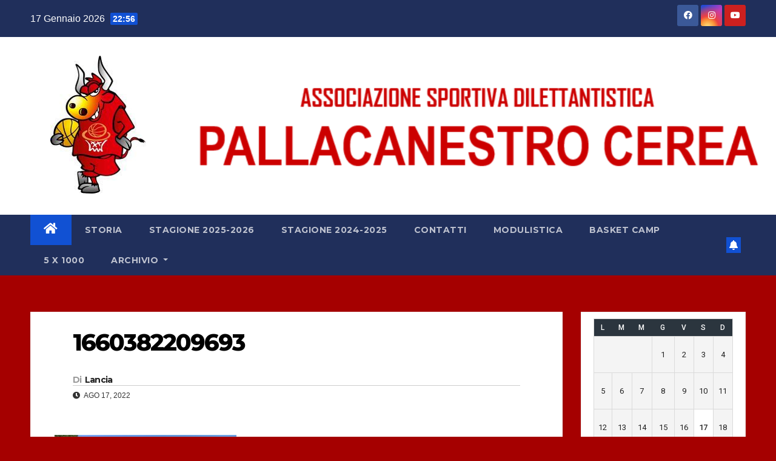

--- FILE ---
content_type: text/html; charset=UTF-8
request_url: https://www.asdpallacanestrocerea.it/fine-del-basket-camp-e-ripresa-dellattivita-sportiva/attachment/1660382209693/
body_size: 14774
content:
<!DOCTYPE html>
<html lang="it-IT">
<head>
<meta charset="UTF-8">
<meta name="viewport" content="width=device-width, initial-scale=1">
<link rel="profile" href="http://gmpg.org/xfn/11">
<meta name='robots' content='index, follow, max-image-preview:large, max-snippet:-1, max-video-preview:-1' />

	<!-- This site is optimized with the Yoast SEO plugin v19.13 - https://yoast.com/wordpress/plugins/seo/ -->
	<title>1660382209693 -</title>
	<link rel="canonical" href="https://www.asdpallacanestrocerea.it/fine-del-basket-camp-e-ripresa-dellattivita-sportiva/attachment/1660382209693/" />
	<meta property="og:locale" content="it_IT" />
	<meta property="og:type" content="article" />
	<meta property="og:title" content="1660382209693 -" />
	<meta property="og:url" content="https://www.asdpallacanestrocerea.it/fine-del-basket-camp-e-ripresa-dellattivita-sportiva/attachment/1660382209693/" />
	<meta property="og:image" content="https://www.asdpallacanestrocerea.it/fine-del-basket-camp-e-ripresa-dellattivita-sportiva/attachment/1660382209693" />
	<meta property="og:image:width" content="2560" />
	<meta property="og:image:height" content="1183" />
	<meta property="og:image:type" content="image/jpeg" />
	<script type="application/ld+json" class="yoast-schema-graph">{"@context":"https://schema.org","@graph":[{"@type":"WebPage","@id":"https://www.asdpallacanestrocerea.it/fine-del-basket-camp-e-ripresa-dellattivita-sportiva/attachment/1660382209693/","url":"https://www.asdpallacanestrocerea.it/fine-del-basket-camp-e-ripresa-dellattivita-sportiva/attachment/1660382209693/","name":"1660382209693 -","isPartOf":{"@id":"https://www.asdpallacanestrocerea.it/#website"},"primaryImageOfPage":{"@id":"https://www.asdpallacanestrocerea.it/fine-del-basket-camp-e-ripresa-dellattivita-sportiva/attachment/1660382209693/#primaryimage"},"image":{"@id":"https://www.asdpallacanestrocerea.it/fine-del-basket-camp-e-ripresa-dellattivita-sportiva/attachment/1660382209693/#primaryimage"},"thumbnailUrl":"https://www.asdpallacanestrocerea.it/wordpress/wp-content/uploads/2022/08/1660382209693-scaled.jpg","datePublished":"2022-08-17T10:47:11+00:00","dateModified":"2022-08-17T10:47:11+00:00","breadcrumb":{"@id":"https://www.asdpallacanestrocerea.it/fine-del-basket-camp-e-ripresa-dellattivita-sportiva/attachment/1660382209693/#breadcrumb"},"inLanguage":"it-IT","potentialAction":[{"@type":"ReadAction","target":["https://www.asdpallacanestrocerea.it/fine-del-basket-camp-e-ripresa-dellattivita-sportiva/attachment/1660382209693/"]}]},{"@type":"ImageObject","inLanguage":"it-IT","@id":"https://www.asdpallacanestrocerea.it/fine-del-basket-camp-e-ripresa-dellattivita-sportiva/attachment/1660382209693/#primaryimage","url":"https://www.asdpallacanestrocerea.it/wordpress/wp-content/uploads/2022/08/1660382209693-scaled.jpg","contentUrl":"https://www.asdpallacanestrocerea.it/wordpress/wp-content/uploads/2022/08/1660382209693-scaled.jpg","width":2560,"height":1183},{"@type":"BreadcrumbList","@id":"https://www.asdpallacanestrocerea.it/fine-del-basket-camp-e-ripresa-dellattivita-sportiva/attachment/1660382209693/#breadcrumb","itemListElement":[{"@type":"ListItem","position":1,"name":"Home","item":"https://www.asdpallacanestrocerea.it/"},{"@type":"ListItem","position":2,"name":"FINE DEL BASKET CAMP E RIPRESA DELL&#8217;ATTIVITÀ SPORTIVA","item":"https://www.asdpallacanestrocerea.it/fine-del-basket-camp-e-ripresa-dellattivita-sportiva/"},{"@type":"ListItem","position":3,"name":"1660382209693"}]},{"@type":"WebSite","@id":"https://www.asdpallacanestrocerea.it/#website","url":"https://www.asdpallacanestrocerea.it/","name":"","description":"","publisher":{"@id":"https://www.asdpallacanestrocerea.it/#organization"},"potentialAction":[{"@type":"SearchAction","target":{"@type":"EntryPoint","urlTemplate":"https://www.asdpallacanestrocerea.it/?s={search_term_string}"},"query-input":"required name=search_term_string"}],"inLanguage":"it-IT"},{"@type":"Organization","@id":"https://www.asdpallacanestrocerea.it/#organization","name":"A.S.D. Pallacanestro Cerea","url":"https://www.asdpallacanestrocerea.it/","logo":{"@type":"ImageObject","inLanguage":"it-IT","@id":"https://www.asdpallacanestrocerea.it/#/schema/logo/image/","url":"http://www.asdpallacanestrocerea.it/wordpress/wp-content/uploads/2014/03/144x144.png","contentUrl":"http://www.asdpallacanestrocerea.it/wordpress/wp-content/uploads/2014/03/144x144.png","width":144,"height":144,"caption":"A.S.D. Pallacanestro Cerea"},"image":{"@id":"https://www.asdpallacanestrocerea.it/#/schema/logo/image/"}}]}</script>
	<!-- / Yoast SEO plugin. -->


<link rel='dns-prefetch' href='//fonts.googleapis.com' />
<link rel='dns-prefetch' href='//v0.wordpress.com' />
<link rel='dns-prefetch' href='//c0.wp.com' />
<link rel="alternate" type="application/rss+xml" title=" &raquo; Feed" href="https://www.asdpallacanestrocerea.it/feed/" />
<link rel="alternate" type="application/rss+xml" title=" &raquo; Feed dei commenti" href="https://www.asdpallacanestrocerea.it/comments/feed/" />
<link rel="alternate" title="oEmbed (JSON)" type="application/json+oembed" href="https://www.asdpallacanestrocerea.it/wp-json/oembed/1.0/embed?url=https%3A%2F%2Fwww.asdpallacanestrocerea.it%2Ffine-del-basket-camp-e-ripresa-dellattivita-sportiva%2Fattachment%2F1660382209693%2F" />
<link rel="alternate" title="oEmbed (XML)" type="text/xml+oembed" href="https://www.asdpallacanestrocerea.it/wp-json/oembed/1.0/embed?url=https%3A%2F%2Fwww.asdpallacanestrocerea.it%2Ffine-del-basket-camp-e-ripresa-dellattivita-sportiva%2Fattachment%2F1660382209693%2F&#038;format=xml" />
<style id='wp-img-auto-sizes-contain-inline-css' type='text/css'>
img:is([sizes=auto i],[sizes^="auto," i]){contain-intrinsic-size:3000px 1500px}
/*# sourceURL=wp-img-auto-sizes-contain-inline-css */
</style>
<style id='wp-emoji-styles-inline-css' type='text/css'>

	img.wp-smiley, img.emoji {
		display: inline !important;
		border: none !important;
		box-shadow: none !important;
		height: 1em !important;
		width: 1em !important;
		margin: 0 0.07em !important;
		vertical-align: -0.1em !important;
		background: none !important;
		padding: 0 !important;
	}
/*# sourceURL=wp-emoji-styles-inline-css */
</style>
<style id='wp-block-library-inline-css' type='text/css'>
:root{--wp-block-synced-color:#7a00df;--wp-block-synced-color--rgb:122,0,223;--wp-bound-block-color:var(--wp-block-synced-color);--wp-editor-canvas-background:#ddd;--wp-admin-theme-color:#007cba;--wp-admin-theme-color--rgb:0,124,186;--wp-admin-theme-color-darker-10:#006ba1;--wp-admin-theme-color-darker-10--rgb:0,107,160.5;--wp-admin-theme-color-darker-20:#005a87;--wp-admin-theme-color-darker-20--rgb:0,90,135;--wp-admin-border-width-focus:2px}@media (min-resolution:192dpi){:root{--wp-admin-border-width-focus:1.5px}}.wp-element-button{cursor:pointer}:root .has-very-light-gray-background-color{background-color:#eee}:root .has-very-dark-gray-background-color{background-color:#313131}:root .has-very-light-gray-color{color:#eee}:root .has-very-dark-gray-color{color:#313131}:root .has-vivid-green-cyan-to-vivid-cyan-blue-gradient-background{background:linear-gradient(135deg,#00d084,#0693e3)}:root .has-purple-crush-gradient-background{background:linear-gradient(135deg,#34e2e4,#4721fb 50%,#ab1dfe)}:root .has-hazy-dawn-gradient-background{background:linear-gradient(135deg,#faaca8,#dad0ec)}:root .has-subdued-olive-gradient-background{background:linear-gradient(135deg,#fafae1,#67a671)}:root .has-atomic-cream-gradient-background{background:linear-gradient(135deg,#fdd79a,#004a59)}:root .has-nightshade-gradient-background{background:linear-gradient(135deg,#330968,#31cdcf)}:root .has-midnight-gradient-background{background:linear-gradient(135deg,#020381,#2874fc)}:root{--wp--preset--font-size--normal:16px;--wp--preset--font-size--huge:42px}.has-regular-font-size{font-size:1em}.has-larger-font-size{font-size:2.625em}.has-normal-font-size{font-size:var(--wp--preset--font-size--normal)}.has-huge-font-size{font-size:var(--wp--preset--font-size--huge)}.has-text-align-center{text-align:center}.has-text-align-left{text-align:left}.has-text-align-right{text-align:right}.has-fit-text{white-space:nowrap!important}#end-resizable-editor-section{display:none}.aligncenter{clear:both}.items-justified-left{justify-content:flex-start}.items-justified-center{justify-content:center}.items-justified-right{justify-content:flex-end}.items-justified-space-between{justify-content:space-between}.screen-reader-text{border:0;clip-path:inset(50%);height:1px;margin:-1px;overflow:hidden;padding:0;position:absolute;width:1px;word-wrap:normal!important}.screen-reader-text:focus{background-color:#ddd;clip-path:none;color:#444;display:block;font-size:1em;height:auto;left:5px;line-height:normal;padding:15px 23px 14px;text-decoration:none;top:5px;width:auto;z-index:100000}html :where(.has-border-color){border-style:solid}html :where([style*=border-top-color]){border-top-style:solid}html :where([style*=border-right-color]){border-right-style:solid}html :where([style*=border-bottom-color]){border-bottom-style:solid}html :where([style*=border-left-color]){border-left-style:solid}html :where([style*=border-width]){border-style:solid}html :where([style*=border-top-width]){border-top-style:solid}html :where([style*=border-right-width]){border-right-style:solid}html :where([style*=border-bottom-width]){border-bottom-style:solid}html :where([style*=border-left-width]){border-left-style:solid}html :where(img[class*=wp-image-]){height:auto;max-width:100%}:where(figure){margin:0 0 1em}html :where(.is-position-sticky){--wp-admin--admin-bar--position-offset:var(--wp-admin--admin-bar--height,0px)}@media screen and (max-width:600px){html :where(.is-position-sticky){--wp-admin--admin-bar--position-offset:0px}}
.has-text-align-justify{text-align:justify;}

/*# sourceURL=wp-block-library-inline-css */
</style><style id='global-styles-inline-css' type='text/css'>
:root{--wp--preset--aspect-ratio--square: 1;--wp--preset--aspect-ratio--4-3: 4/3;--wp--preset--aspect-ratio--3-4: 3/4;--wp--preset--aspect-ratio--3-2: 3/2;--wp--preset--aspect-ratio--2-3: 2/3;--wp--preset--aspect-ratio--16-9: 16/9;--wp--preset--aspect-ratio--9-16: 9/16;--wp--preset--color--black: #000000;--wp--preset--color--cyan-bluish-gray: #abb8c3;--wp--preset--color--white: #ffffff;--wp--preset--color--pale-pink: #f78da7;--wp--preset--color--vivid-red: #cf2e2e;--wp--preset--color--luminous-vivid-orange: #ff6900;--wp--preset--color--luminous-vivid-amber: #fcb900;--wp--preset--color--light-green-cyan: #7bdcb5;--wp--preset--color--vivid-green-cyan: #00d084;--wp--preset--color--pale-cyan-blue: #8ed1fc;--wp--preset--color--vivid-cyan-blue: #0693e3;--wp--preset--color--vivid-purple: #9b51e0;--wp--preset--gradient--vivid-cyan-blue-to-vivid-purple: linear-gradient(135deg,rgb(6,147,227) 0%,rgb(155,81,224) 100%);--wp--preset--gradient--light-green-cyan-to-vivid-green-cyan: linear-gradient(135deg,rgb(122,220,180) 0%,rgb(0,208,130) 100%);--wp--preset--gradient--luminous-vivid-amber-to-luminous-vivid-orange: linear-gradient(135deg,rgb(252,185,0) 0%,rgb(255,105,0) 100%);--wp--preset--gradient--luminous-vivid-orange-to-vivid-red: linear-gradient(135deg,rgb(255,105,0) 0%,rgb(207,46,46) 100%);--wp--preset--gradient--very-light-gray-to-cyan-bluish-gray: linear-gradient(135deg,rgb(238,238,238) 0%,rgb(169,184,195) 100%);--wp--preset--gradient--cool-to-warm-spectrum: linear-gradient(135deg,rgb(74,234,220) 0%,rgb(151,120,209) 20%,rgb(207,42,186) 40%,rgb(238,44,130) 60%,rgb(251,105,98) 80%,rgb(254,248,76) 100%);--wp--preset--gradient--blush-light-purple: linear-gradient(135deg,rgb(255,206,236) 0%,rgb(152,150,240) 100%);--wp--preset--gradient--blush-bordeaux: linear-gradient(135deg,rgb(254,205,165) 0%,rgb(254,45,45) 50%,rgb(107,0,62) 100%);--wp--preset--gradient--luminous-dusk: linear-gradient(135deg,rgb(255,203,112) 0%,rgb(199,81,192) 50%,rgb(65,88,208) 100%);--wp--preset--gradient--pale-ocean: linear-gradient(135deg,rgb(255,245,203) 0%,rgb(182,227,212) 50%,rgb(51,167,181) 100%);--wp--preset--gradient--electric-grass: linear-gradient(135deg,rgb(202,248,128) 0%,rgb(113,206,126) 100%);--wp--preset--gradient--midnight: linear-gradient(135deg,rgb(2,3,129) 0%,rgb(40,116,252) 100%);--wp--preset--font-size--small: 13px;--wp--preset--font-size--medium: 20px;--wp--preset--font-size--large: 36px;--wp--preset--font-size--x-large: 42px;--wp--preset--spacing--20: 0.44rem;--wp--preset--spacing--30: 0.67rem;--wp--preset--spacing--40: 1rem;--wp--preset--spacing--50: 1.5rem;--wp--preset--spacing--60: 2.25rem;--wp--preset--spacing--70: 3.38rem;--wp--preset--spacing--80: 5.06rem;--wp--preset--shadow--natural: 6px 6px 9px rgba(0, 0, 0, 0.2);--wp--preset--shadow--deep: 12px 12px 50px rgba(0, 0, 0, 0.4);--wp--preset--shadow--sharp: 6px 6px 0px rgba(0, 0, 0, 0.2);--wp--preset--shadow--outlined: 6px 6px 0px -3px rgb(255, 255, 255), 6px 6px rgb(0, 0, 0);--wp--preset--shadow--crisp: 6px 6px 0px rgb(0, 0, 0);}:where(.is-layout-flex){gap: 0.5em;}:where(.is-layout-grid){gap: 0.5em;}body .is-layout-flex{display: flex;}.is-layout-flex{flex-wrap: wrap;align-items: center;}.is-layout-flex > :is(*, div){margin: 0;}body .is-layout-grid{display: grid;}.is-layout-grid > :is(*, div){margin: 0;}:where(.wp-block-columns.is-layout-flex){gap: 2em;}:where(.wp-block-columns.is-layout-grid){gap: 2em;}:where(.wp-block-post-template.is-layout-flex){gap: 1.25em;}:where(.wp-block-post-template.is-layout-grid){gap: 1.25em;}.has-black-color{color: var(--wp--preset--color--black) !important;}.has-cyan-bluish-gray-color{color: var(--wp--preset--color--cyan-bluish-gray) !important;}.has-white-color{color: var(--wp--preset--color--white) !important;}.has-pale-pink-color{color: var(--wp--preset--color--pale-pink) !important;}.has-vivid-red-color{color: var(--wp--preset--color--vivid-red) !important;}.has-luminous-vivid-orange-color{color: var(--wp--preset--color--luminous-vivid-orange) !important;}.has-luminous-vivid-amber-color{color: var(--wp--preset--color--luminous-vivid-amber) !important;}.has-light-green-cyan-color{color: var(--wp--preset--color--light-green-cyan) !important;}.has-vivid-green-cyan-color{color: var(--wp--preset--color--vivid-green-cyan) !important;}.has-pale-cyan-blue-color{color: var(--wp--preset--color--pale-cyan-blue) !important;}.has-vivid-cyan-blue-color{color: var(--wp--preset--color--vivid-cyan-blue) !important;}.has-vivid-purple-color{color: var(--wp--preset--color--vivid-purple) !important;}.has-black-background-color{background-color: var(--wp--preset--color--black) !important;}.has-cyan-bluish-gray-background-color{background-color: var(--wp--preset--color--cyan-bluish-gray) !important;}.has-white-background-color{background-color: var(--wp--preset--color--white) !important;}.has-pale-pink-background-color{background-color: var(--wp--preset--color--pale-pink) !important;}.has-vivid-red-background-color{background-color: var(--wp--preset--color--vivid-red) !important;}.has-luminous-vivid-orange-background-color{background-color: var(--wp--preset--color--luminous-vivid-orange) !important;}.has-luminous-vivid-amber-background-color{background-color: var(--wp--preset--color--luminous-vivid-amber) !important;}.has-light-green-cyan-background-color{background-color: var(--wp--preset--color--light-green-cyan) !important;}.has-vivid-green-cyan-background-color{background-color: var(--wp--preset--color--vivid-green-cyan) !important;}.has-pale-cyan-blue-background-color{background-color: var(--wp--preset--color--pale-cyan-blue) !important;}.has-vivid-cyan-blue-background-color{background-color: var(--wp--preset--color--vivid-cyan-blue) !important;}.has-vivid-purple-background-color{background-color: var(--wp--preset--color--vivid-purple) !important;}.has-black-border-color{border-color: var(--wp--preset--color--black) !important;}.has-cyan-bluish-gray-border-color{border-color: var(--wp--preset--color--cyan-bluish-gray) !important;}.has-white-border-color{border-color: var(--wp--preset--color--white) !important;}.has-pale-pink-border-color{border-color: var(--wp--preset--color--pale-pink) !important;}.has-vivid-red-border-color{border-color: var(--wp--preset--color--vivid-red) !important;}.has-luminous-vivid-orange-border-color{border-color: var(--wp--preset--color--luminous-vivid-orange) !important;}.has-luminous-vivid-amber-border-color{border-color: var(--wp--preset--color--luminous-vivid-amber) !important;}.has-light-green-cyan-border-color{border-color: var(--wp--preset--color--light-green-cyan) !important;}.has-vivid-green-cyan-border-color{border-color: var(--wp--preset--color--vivid-green-cyan) !important;}.has-pale-cyan-blue-border-color{border-color: var(--wp--preset--color--pale-cyan-blue) !important;}.has-vivid-cyan-blue-border-color{border-color: var(--wp--preset--color--vivid-cyan-blue) !important;}.has-vivid-purple-border-color{border-color: var(--wp--preset--color--vivid-purple) !important;}.has-vivid-cyan-blue-to-vivid-purple-gradient-background{background: var(--wp--preset--gradient--vivid-cyan-blue-to-vivid-purple) !important;}.has-light-green-cyan-to-vivid-green-cyan-gradient-background{background: var(--wp--preset--gradient--light-green-cyan-to-vivid-green-cyan) !important;}.has-luminous-vivid-amber-to-luminous-vivid-orange-gradient-background{background: var(--wp--preset--gradient--luminous-vivid-amber-to-luminous-vivid-orange) !important;}.has-luminous-vivid-orange-to-vivid-red-gradient-background{background: var(--wp--preset--gradient--luminous-vivid-orange-to-vivid-red) !important;}.has-very-light-gray-to-cyan-bluish-gray-gradient-background{background: var(--wp--preset--gradient--very-light-gray-to-cyan-bluish-gray) !important;}.has-cool-to-warm-spectrum-gradient-background{background: var(--wp--preset--gradient--cool-to-warm-spectrum) !important;}.has-blush-light-purple-gradient-background{background: var(--wp--preset--gradient--blush-light-purple) !important;}.has-blush-bordeaux-gradient-background{background: var(--wp--preset--gradient--blush-bordeaux) !important;}.has-luminous-dusk-gradient-background{background: var(--wp--preset--gradient--luminous-dusk) !important;}.has-pale-ocean-gradient-background{background: var(--wp--preset--gradient--pale-ocean) !important;}.has-electric-grass-gradient-background{background: var(--wp--preset--gradient--electric-grass) !important;}.has-midnight-gradient-background{background: var(--wp--preset--gradient--midnight) !important;}.has-small-font-size{font-size: var(--wp--preset--font-size--small) !important;}.has-medium-font-size{font-size: var(--wp--preset--font-size--medium) !important;}.has-large-font-size{font-size: var(--wp--preset--font-size--large) !important;}.has-x-large-font-size{font-size: var(--wp--preset--font-size--x-large) !important;}
/*# sourceURL=global-styles-inline-css */
</style>

<style id='classic-theme-styles-inline-css' type='text/css'>
/*! This file is auto-generated */
.wp-block-button__link{color:#fff;background-color:#32373c;border-radius:9999px;box-shadow:none;text-decoration:none;padding:calc(.667em + 2px) calc(1.333em + 2px);font-size:1.125em}.wp-block-file__button{background:#32373c;color:#fff;text-decoration:none}
/*# sourceURL=/wp-includes/css/classic-themes.min.css */
</style>
<link rel='stylesheet' id='dashicons-css' href='https://c0.wp.com/c/6.9/wp-includes/css/dashicons.min.css' type='text/css' media='all' />
<link rel='stylesheet' id='sportspress-general-css' href='//www.asdpallacanestrocerea.it/wordpress/wp-content/plugins/sportspress/assets/css/sportspress.css?ver=2.7.15' type='text/css' media='all' />
<link rel='stylesheet' id='sportspress-icons-css' href='//www.asdpallacanestrocerea.it/wordpress/wp-content/plugins/sportspress/assets/css/icons.css?ver=2.7' type='text/css' media='all' />
<link rel='stylesheet' id='sportspress-roboto-css' href='//fonts.googleapis.com/css?family=Roboto%3A400%2C500&#038;subset=cyrillic%2Ccyrillic-ext%2Cgreek%2Cgreek-ext%2Clatin-ext%2Cvietnamese&#038;ver=2.7' type='text/css' media='all' />
<link rel='stylesheet' id='sportspress-style-css' href='//www.asdpallacanestrocerea.it/wordpress/wp-content/plugins/sportspress/assets/css/sportspress-style.css?ver=2.7' type='text/css' media='all' />
<link rel='stylesheet' id='sportspress-style-ltr-css' href='//www.asdpallacanestrocerea.it/wordpress/wp-content/plugins/sportspress/assets/css/sportspress-style-ltr.css?ver=2.7' type='text/css' media='all' />
<link rel='stylesheet' id='newsup-fonts-css' href='//fonts.googleapis.com/css?family=Montserrat%3A400%2C500%2C700%2C800%7CWork%2BSans%3A300%2C400%2C500%2C600%2C700%2C800%2C900%26display%3Dswap&#038;subset=latin%2Clatin-ext' type='text/css' media='all' />
<link rel='stylesheet' id='bootstrap-css' href='https://www.asdpallacanestrocerea.it/wordpress/wp-content/themes/newsup/css/bootstrap.css?ver=6.9' type='text/css' media='all' />
<link rel='stylesheet' id='newsup-style-css' href='https://www.asdpallacanestrocerea.it/wordpress/wp-content/themes/newsup/style.css?ver=6.9' type='text/css' media='all' />
<link rel='stylesheet' id='newsup-default-css' href='https://www.asdpallacanestrocerea.it/wordpress/wp-content/themes/newsup/css/colors/default.css?ver=6.9' type='text/css' media='all' />
<link rel='stylesheet' id='font-awesome-5-all-css' href='https://www.asdpallacanestrocerea.it/wordpress/wp-content/themes/newsup/css/font-awesome/css/all.min.css?ver=6.9' type='text/css' media='all' />
<link rel='stylesheet' id='font-awesome-4-shim-css' href='https://www.asdpallacanestrocerea.it/wordpress/wp-content/themes/newsup/css/font-awesome/css/v4-shims.min.css?ver=6.9' type='text/css' media='all' />
<link rel='stylesheet' id='owl-carousel-css' href='https://www.asdpallacanestrocerea.it/wordpress/wp-content/themes/newsup/css/owl.carousel.css?ver=6.9' type='text/css' media='all' />
<link rel='stylesheet' id='smartmenus-css' href='https://www.asdpallacanestrocerea.it/wordpress/wp-content/themes/newsup/css/jquery.smartmenus.bootstrap.css?ver=6.9' type='text/css' media='all' />
<link rel='stylesheet' id='fancybox-css' href='https://www.asdpallacanestrocerea.it/wordpress/wp-content/plugins/easy-fancybox/fancybox/1.5.4/jquery.fancybox.min.css?ver=6.9' type='text/css' media='screen' />
<link rel='stylesheet' id='jetpack_css-css' href='https://c0.wp.com/p/jetpack/11.6.2/css/jetpack.css' type='text/css' media='all' />
<style type="text/css"> /* SportsPress Frontend CSS */ .sp-event-calendar tbody td a,.sp-event-calendar tbody td a:hover{background: none;}.sp-data-table th,.sp-calendar th,.sp-data-table tfoot,.sp-calendar tfoot,.sp-button,.sp-heading{background:#2b353e !important}.sp-calendar tbody a{color:#2b353e !important}.sp-data-table tbody,.sp-calendar tbody{background: #f4f4f4 !important}.sp-data-table tbody,.sp-calendar tbody{color: #222222 !important}.sp-data-table th,.sp-data-table th a,.sp-data-table tfoot,.sp-data-table tfoot a,.sp-calendar th,.sp-calendar th a,.sp-calendar tfoot,.sp-calendar tfoot a,.sp-button,.sp-heading{color: #ffffff !important}.sp-data-table tbody a,.sp-data-table tbody a:hover,.sp-calendar tbody a:focus{color: #00a69c !important}.sp-highlight,.sp-calendar td#today{background: #ffffff !important}.sp-data-table th,.sp-template-countdown .sp-event-venue,.sp-template-countdown .sp-event-league,.sp-template-gallery .gallery-caption{background:#2b353e !important}.sp-data-table th,.sp-template-countdown .sp-event-venue,.sp-template-countdown .sp-event-league,.sp-template-gallery .gallery-caption{border-color:#111b24 !important}.sp-table-caption,.sp-data-table,.sp-data-table tfoot,.sp-template .sp-view-all-link,.sp-template-gallery .sp-gallery-group-name,.sp-template-gallery .sp-gallery-wrapper,.sp-template-countdown .sp-event-name,.sp-countdown time,.sp-template-details dl,.sp-event-statistics .sp-statistic-bar,.sp-tournament-bracket .sp-team-name,.sp-profile-selector{background:#f4f4f4 !important}.sp-table-caption,.sp-data-table,.sp-data-table td,.sp-template .sp-view-all-link,.sp-template-gallery .sp-gallery-group-name,.sp-template-gallery .sp-gallery-wrapper,.sp-template-countdown .sp-event-name,.sp-countdown time,.sp-countdown span,.sp-template-details dl,.sp-event-statistics .sp-statistic-bar,.sp-tournament-bracket thead th,.sp-tournament-bracket .sp-team-name,.sp-tournament-bracket .sp-event,.sp-profile-selector{border-color:#dadada !important}.sp-tournament-bracket .sp-team .sp-team-name:before{border-left-color:#dadada !important;border-right-color:#dadada !important}.sp-data-table .sp-highlight,.sp-data-table .highlighted td,.sp-template-scoreboard td:hover{background:#eeeeee !important}.sp-template *,.sp-data-table *,.sp-table-caption,.sp-data-table tfoot a:hover,.sp-template .sp-view-all-link a:hover,.sp-template-gallery .sp-gallery-group-name,.sp-template-details dd,.sp-template-event-logos .sp-team-result,.sp-template-event-blocks .sp-event-results,.sp-template-scoreboard a,.sp-template-scoreboard a:hover,.sp-tournament-bracket,.sp-tournament-bracket .sp-event .sp-event-title:hover,.sp-tournament-bracket .sp-event .sp-event-title:hover *{color:#222222 !important}.sp-template .sp-view-all-link a,.sp-countdown span small,.sp-template-event-calendar tfoot a,.sp-template-event-blocks .sp-event-date,.sp-template-details dt,.sp-template-scoreboard .sp-scoreboard-date,.sp-tournament-bracket th,.sp-tournament-bracket .sp-event .sp-event-title,.sp-template-scoreboard .sp-scoreboard-date,.sp-tournament-bracket .sp-event .sp-event-title *{color:rgba(34,34,34,0.5) !important}.sp-data-table th,.sp-template-countdown .sp-event-venue,.sp-template-countdown .sp-event-league,.sp-template-gallery .gallery-item a,.sp-template-gallery .gallery-caption,.sp-template-scoreboard .sp-scoreboard-nav,.sp-tournament-bracket .sp-team-name:hover,.sp-tournament-bracket thead th,.sp-tournament-bracket .sp-heading{color:#ffffff !important}.sp-template a,.sp-data-table a,.sp-tab-menu-item-active a, .sp-tab-menu-item-active a:hover,.sp-template .sp-message{color:#00a69c !important}.sp-template-gallery .gallery-caption strong,.sp-tournament-bracket .sp-team-name:hover,.sp-template-scoreboard .sp-scoreboard-nav,.sp-tournament-bracket .sp-heading{background:#00a69c !important}.sp-tournament-bracket .sp-team-name:hover,.sp-tournament-bracket .sp-heading,.sp-tab-menu-item-active a, .sp-tab-menu-item-active a:hover,.sp-template .sp-message{border-color:#00a69c !important}.sp-data-table th,.sp-data-table td{text-align: center !important}</style><script type="text/javascript" src="https://c0.wp.com/c/6.9/wp-includes/js/jquery/jquery.min.js" id="jquery-core-js"></script>
<script type="text/javascript" src="https://c0.wp.com/c/6.9/wp-includes/js/jquery/jquery-migrate.min.js" id="jquery-migrate-js"></script>
<script type="text/javascript" src="https://www.asdpallacanestrocerea.it/wordpress/wp-content/themes/newsup/js/navigation.js?ver=6.9" id="newsup-navigation-js"></script>
<script type="text/javascript" src="https://www.asdpallacanestrocerea.it/wordpress/wp-content/themes/newsup/js/bootstrap.js?ver=6.9" id="bootstrap-js"></script>
<script type="text/javascript" src="https://www.asdpallacanestrocerea.it/wordpress/wp-content/themes/newsup/js/owl.carousel.min.js?ver=6.9" id="owl-carousel-min-js"></script>
<script type="text/javascript" src="https://www.asdpallacanestrocerea.it/wordpress/wp-content/themes/newsup/js/jquery.smartmenus.js?ver=6.9" id="smartmenus-js-js"></script>
<script type="text/javascript" src="https://www.asdpallacanestrocerea.it/wordpress/wp-content/themes/newsup/js/jquery.smartmenus.bootstrap.js?ver=6.9" id="bootstrap-smartmenus-js-js"></script>
<script type="text/javascript" src="https://www.asdpallacanestrocerea.it/wordpress/wp-content/themes/newsup/js/jquery.marquee.js?ver=6.9" id="newsup-marquee-js-js"></script>
<script type="text/javascript" src="https://www.asdpallacanestrocerea.it/wordpress/wp-content/themes/newsup/js/main.js?ver=6.9" id="newsup-main-js-js"></script>
<link rel="https://api.w.org/" href="https://www.asdpallacanestrocerea.it/wp-json/" /><link rel="alternate" title="JSON" type="application/json" href="https://www.asdpallacanestrocerea.it/wp-json/wp/v2/media/2651" /><link rel="EditURI" type="application/rsd+xml" title="RSD" href="https://www.asdpallacanestrocerea.it/wordpress/xmlrpc.php?rsd" />
<meta name="generator" content="WordPress 6.9" />
<meta name="generator" content="SportsPress 2.7.15" />
<link rel='shortlink' href='https://wp.me/a4pCgc-GL' />
	<style>img#wpstats{display:none}</style>
		<style type="text/css" id="custom-background-css">
    .wrapper { background-color: a50000; }
</style>
    <style type="text/css">
            body .site-title a,
        body .site-description {
            color: #ffffff;
        }

        .site-branding-text .site-title a {
                font-size: 36px;
            }

            @media only screen and (max-width: 640px) {
                .site-branding-text .site-title a {
                    font-size: 40px;

                }
            }

            @media only screen and (max-width: 375px) {
                .site-branding-text .site-title a {
                    font-size: 32px;

                }
            }

        </style>
    <style type="text/css" id="custom-background-css">
body.custom-background { background-color: #a50000; }
</style>
	<link rel="icon" href="https://www.asdpallacanestrocerea.it/wordpress/wp-content/uploads/2021/05/cropped-Logo-basket-80x80.jpg" sizes="32x32" />
<link rel="icon" href="https://www.asdpallacanestrocerea.it/wordpress/wp-content/uploads/2021/05/cropped-Logo-basket.jpg" sizes="192x192" />
<link rel="apple-touch-icon" href="https://www.asdpallacanestrocerea.it/wordpress/wp-content/uploads/2021/05/cropped-Logo-basket.jpg" />
<meta name="msapplication-TileImage" content="https://www.asdpallacanestrocerea.it/wordpress/wp-content/uploads/2021/05/cropped-Logo-basket.jpg" />
</head>
<body class="attachment wp-singular attachment-template-default single single-attachment postid-2651 attachmentid-2651 attachment-jpeg custom-background wp-custom-logo wp-embed-responsive wp-theme-newsup  ta-hide-date-author-in-list" >
<div id="page" class="site">
<a class="skip-link screen-reader-text" href="#content">
Salta al contenuto</a>
    <div class="wrapper" id="custom-background-css">
        <header class="mg-headwidget">
            <!--==================== TOP BAR ====================-->

            <div class="mg-head-detail hidden-xs">
    <div class="container-fluid">
        <div class="row align-items-center">
                        <div class="col-md-6 col-xs-12">
                <ul class="info-left">
                            <li>17 Gennaio 2026            <span class="time">  22:56</span>
                   </li>
                   </ul>
            </div>
                        <div class="col-md-6 col-xs-12">
                <ul class="mg-social info-right">
                    
                                            <li><a  target="_blank" href="https://www.facebook.com/pallacanestrocerea">
                      <span class="icon-soci facebook"><i class="fab fa-facebook"></i></span> </a></li>
                                                                                                              <li><a target="_blank"  href="https://www.instagram.com/pallacanestrocerea_official/">
                      <span class="icon-soci instagram"><i class="fab fa-instagram"></i></span></a></li>
                                                                  <li><a target="_blank"  href="https://www.youtube.com/channel/UChlZ7KF2NUyc9H7KqmcqO9w">
                      <span class="icon-soci youtube"><i class="fab fa-youtube"></i></span></a></li>
                                              
                                      </ul>
            </div>
                    </div>
    </div>
</div>
            <div class="clearfix"></div>
                        <div class="mg-nav-widget-area-back" style='background-image: url("https://www.asdpallacanestrocerea.it/wordpress/wp-content/uploads/2022/01/cropped-GIORGIOO-6.png" );'>
                        <div class="overlay">
              <div class="inner" > 
                <div class="container-fluid">
                    <div class="mg-nav-widget-area">
                        <div class="row align-items-center">
                                                        <div class="col-md-3 col-sm-4 text-center-xs">
                                                                <div class="navbar-header">
                                <a href="https://www.asdpallacanestrocerea.it/" class="navbar-brand" rel="home"><img width="217" height="238" src="https://www.asdpallacanestrocerea.it/wordpress/wp-content/uploads/2022/01/cropped-cropped-Immagine-2022-01-01-225138-2-e1661855835834.png" class="custom-logo" alt="" decoding="async" fetchpriority="high" srcset="https://www.asdpallacanestrocerea.it/wordpress/wp-content/uploads/2022/01/cropped-cropped-Immagine-2022-01-01-225138-2-e1661855835834.png 217w, https://www.asdpallacanestrocerea.it/wordpress/wp-content/uploads/2022/01/cropped-cropped-Immagine-2022-01-01-225138-2-e1661855835834-117x128.png 117w, https://www.asdpallacanestrocerea.it/wordpress/wp-content/uploads/2022/01/cropped-cropped-Immagine-2022-01-01-225138-2-e1661855835834-29x32.png 29w" sizes="(max-width: 217px) 100vw, 217px" /></a>                                <div class="site-branding-text">
                                                                <p class="site-title"> <a href="https://www.asdpallacanestrocerea.it/" rel="home"></a></p>
                                                                <p class="site-description"></p>
                                </div>
                                                              </div>
                            </div>
                           
                        </div>
                    </div>
                </div>
              </div>
              </div>
          </div>
    <div class="mg-menu-full">
      <nav class="navbar navbar-expand-lg navbar-wp">
        <div class="container-fluid">
          <!-- Right nav -->
                    <div class="m-header align-items-center">
                                                <a class="mobilehomebtn" href="https://www.asdpallacanestrocerea.it"><span class="fas fa-home"></span></a>
                        <!-- navbar-toggle -->
                        <button class="navbar-toggler mx-auto" type="button" data-toggle="collapse" data-target="#navbar-wp" aria-controls="navbarSupportedContent" aria-expanded="false" aria-label="Toggle navigation">
                          <span class="burger">
                            <span class="burger-line"></span>
                            <span class="burger-line"></span>
                            <span class="burger-line"></span>
                          </span>
                        </button>
                        <!-- /navbar-toggle -->
                                                <a href="#"  target="_blank"   class="btn-bell btn-theme mx-2"><i class="fa fa-bell"></i></a>
                                            
                    </div>
                    <!-- /Right nav -->
         
          
                  <div class="collapse navbar-collapse" id="navbar-wp">
                    <div class="d-md-block">
                  <ul id="menu-home-principale-2021-22" class="nav navbar-nav mr-auto"><li class="active home"><a class="homebtn" href="https://www.asdpallacanestrocerea.it"><span class='fas fa-home'></span></a></li><li id="menu-item-2274" class="menu-item menu-item-type-post_type menu-item-object-page menu-item-2274"><a class="nav-link" title="Storia" href="https://www.asdpallacanestrocerea.it/storia/">Storia</a></li>
<li id="menu-item-4718" class="menu-item menu-item-type-post_type menu-item-object-stagione_2025-26 menu-item-4718"><a class="nav-link" title="STAGIONE 2025-2026" href="https://www.asdpallacanestrocerea.it/stagione_2025-26/stagione-agonistica-2025-26/">STAGIONE 2025-2026</a></li>
<li id="menu-item-4288" class="menu-item menu-item-type-post_type menu-item-object-stagione_2024-25 menu-item-4288"><a class="nav-link" title="Stagione 2024-2025" href="https://www.asdpallacanestrocerea.it/stagione_2024-25/campionati/">Stagione 2024-2025</a></li>
<li id="menu-item-2280" class="menu-item menu-item-type-post_type menu-item-object-page menu-item-2280"><a class="nav-link" title="Contatti" href="https://www.asdpallacanestrocerea.it/informazioni-utili/">Contatti</a></li>
<li id="menu-item-2276" class="menu-item menu-item-type-post_type menu-item-object-page menu-item-2276"><a class="nav-link" title="Modulistica" href="https://www.asdpallacanestrocerea.it/modulistica/">Modulistica</a></li>
<li id="menu-item-2282" class="menu-item menu-item-type-post_type menu-item-object-page menu-item-2282"><a class="nav-link" title="Basket Camp" href="https://www.asdpallacanestrocerea.it/basket-camp/">Basket Camp</a></li>
<li id="menu-item-2755" class="menu-item menu-item-type-post_type menu-item-object-post menu-item-2755"><a class="nav-link" title="5 x 1000" href="https://www.asdpallacanestrocerea.it/cinque-per-mille/">5 x 1000</a></li>
<li id="menu-item-2507" class="menu-item menu-item-type-post_type menu-item-object-page menu-item-has-children menu-item-2507 dropdown"><a class="nav-link" title="Archivio" href="https://www.asdpallacanestrocerea.it/campionati/" data-toggle="dropdown" class="dropdown-toggle">Archivio </a>
<ul role="menu" class=" dropdown-menu">
	<li id="menu-item-3543" class="menu-item menu-item-type-post_type menu-item-object-stagione2023-24 menu-item-3543"><a class="dropdown-item" title="STAGIONE 2023-24" href="https://www.asdpallacanestrocerea.it/STAGIONE%202023-24/tutta-la-stagione-2023-24/">STAGIONE 2023-24</a></li>
	<li id="menu-item-3539" class="menu-item menu-item-type-post_type menu-item-object-page menu-item-3539"><a class="dropdown-item" title="STAGIONE 2022-23" href="https://www.asdpallacanestrocerea.it/stagione-2022-23/">STAGIONE 2022-23</a></li>
	<li id="menu-item-2680" class="menu-item menu-item-type-post_type menu-item-object-page menu-item-2680"><a class="dropdown-item" title="STAGIONE 2021-22" href="https://www.asdpallacanestrocerea.it/under-17-maschile/">STAGIONE 2021-22</a></li>
</ul>
</li>
</ul>                        </div>      
                    </div>

                    <!-- Right nav -->
                    <div class="desk-header d-lg-flex pl-3 ml-auto my-2 my-lg-0 position-relative align-items-center">
                        <!-- /navbar-toggle -->
                                                <a href="#"  target="_blank"   class="btn-bell btn-theme mx-2"><i class="fa fa-bell"></i></a>
                                        </div>
                    <!-- /Right nav -->
          </div>
      </nav> <!-- /Navigation -->
    </div>
</header>
<div class="clearfix"></div>
 <!-- =========================
     Page Content Section      
============================== -->
<main id="content">
    <!--container-->
    <div class="container-fluid">
      <!--row-->
      <div class="row">
        <!--col-md-->
                                                <div class="col-md-9">
                    		                  <div class="mg-blog-post-box"> 
              <div class="mg-header">
                                <div class="mg-blog-category"> 
                                      </div>
                                <h1 class="title single"> <a title="Permalink a:1660382209693">
                  1660382209693</a>
                </h1>

                <div class="media mg-info-author-block"> 
                                    <a class="mg-author-pic" href="https://www.asdpallacanestrocerea.it/author/lancia/">  </a>
                                  <div class="media-body">
                                        <h4 class="media-heading"><span>Di</span><a href="https://www.asdpallacanestrocerea.it/author/lancia/">Lancia</a></h4>
                                                            <span class="mg-blog-date"><i class="fas fa-clock"></i> 
                      Ago 17, 2022</span>
                                      </div>
                </div>
              </div>
                            <article class="small single">
                <p class="attachment"><a href='https://www.asdpallacanestrocerea.it/wordpress/wp-content/uploads/2022/08/1660382209693-scaled.jpg'><img decoding="async" width="300" height="139" src="https://www.asdpallacanestrocerea.it/wordpress/wp-content/uploads/2022/08/1660382209693-300x139.jpg" class="attachment-medium size-medium" alt="" srcset="https://www.asdpallacanestrocerea.it/wordpress/wp-content/uploads/2022/08/1660382209693-300x139.jpg 300w, https://www.asdpallacanestrocerea.it/wordpress/wp-content/uploads/2022/08/1660382209693-1024x473.jpg 1024w, https://www.asdpallacanestrocerea.it/wordpress/wp-content/uploads/2022/08/1660382209693-768x355.jpg 768w, https://www.asdpallacanestrocerea.it/wordpress/wp-content/uploads/2022/08/1660382209693-1536x710.jpg 1536w, https://www.asdpallacanestrocerea.it/wordpress/wp-content/uploads/2022/08/1660382209693-2048x946.jpg 2048w, https://www.asdpallacanestrocerea.it/wordpress/wp-content/uploads/2022/08/1660382209693-128x59.jpg 128w, https://www.asdpallacanestrocerea.it/wordpress/wp-content/uploads/2022/08/1660382209693-32x15.jpg 32w" sizes="(max-width: 300px) 100vw, 300px" /></a></p>
                                                     <script>
    function pinIt()
    {
      var e = document.createElement('script');
      e.setAttribute('type','text/javascript');
      e.setAttribute('charset','UTF-8');
      e.setAttribute('src','https://assets.pinterest.com/js/pinmarklet.js?r='+Math.random()*99999999);
      document.body.appendChild(e);
    }
    </script>
                     <div class="post-share">
                          <div class="post-share-icons cf">
                           
                              <a href="https://www.facebook.com/sharer.php?u=https%3A%2F%2Fwww.asdpallacanestrocerea.it%2Ffine-del-basket-camp-e-ripresa-dellattivita-sportiva%2Fattachment%2F1660382209693%2F" class="link facebook" target="_blank" >
                                <i class="fab fa-facebook"></i></a>
                            
            
                              <a href="http://twitter.com/share?url=https%3A%2F%2Fwww.asdpallacanestrocerea.it%2Ffine-del-basket-camp-e-ripresa-dellattivita-sportiva%2Fattachment%2F1660382209693%2F&#038;text=1660382209693" class="link twitter" target="_blank">
                                <i class="fab fa-twitter"></i></a>
            
                              <a href="mailto:?subject=1660382209693&#038;body=https%3A%2F%2Fwww.asdpallacanestrocerea.it%2Ffine-del-basket-camp-e-ripresa-dellattivita-sportiva%2Fattachment%2F1660382209693%2F" class="link email" target="_blank" >
                                <i class="fas fa-envelope"></i></a>


                              <a href="https://www.linkedin.com/sharing/share-offsite/?url=https%3A%2F%2Fwww.asdpallacanestrocerea.it%2Ffine-del-basket-camp-e-ripresa-dellattivita-sportiva%2Fattachment%2F1660382209693%2F&#038;title=1660382209693" class="link linkedin" target="_blank" >
                                <i class="fab fa-linkedin"></i></a>

                             <a href="https://telegram.me/share/url?url=https%3A%2F%2Fwww.asdpallacanestrocerea.it%2Ffine-del-basket-camp-e-ripresa-dellattivita-sportiva%2Fattachment%2F1660382209693%2F&#038;text&#038;title=1660382209693" class="link telegram" target="_blank" >
                                <i class="fab fa-telegram"></i></a>

                              <a href="javascript:pinIt();" class="link pinterest"><i class="fab fa-pinterest"></i></a>    
                          </div>
                    </div>

                <div class="clearfix mb-3"></div>
                
	<nav class="navigation post-navigation" aria-label="Articoli">
		<h2 class="screen-reader-text">Navigazione articoli</h2>
		<div class="nav-links"><div class="nav-previous"><a href="https://www.asdpallacanestrocerea.it/fine-del-basket-camp-e-ripresa-dellattivita-sportiva/" rel="prev">FINE DEL BASKET CAMP E RIPRESA DELL&#8217;ATTIVITÀ SPORTIVA <div class="fa fa-angle-double-right"></div><span></span></a></div></div>
	</nav>                          </article>
            </div>
		                 <div class="media mg-info-author-block">
            <a class="mg-author-pic" href="https://www.asdpallacanestrocerea.it/author/lancia/"></a>
                <div class="media-body">
                  <h4 class="media-heading">Di <a href ="https://www.asdpallacanestrocerea.it/author/lancia/">Lancia</a></h4>
                  <p></p>
                </div>
            </div>
                          <div class="mg-featured-slider p-3 mb-4">
                        <!--Start mg-realated-slider -->
                        <div class="mg-sec-title">
                            <!-- mg-sec-title -->
                                                        <h4>Articoli correlati</h4>
                        </div>
                        <!-- // mg-sec-title -->
                           <div class="row">
                                <!-- featured_post -->
                                                              </div>
                            
                    </div>
                    <!--End mg-realated-slider -->
                        </div>
             <!--sidebar-->
          <!--col-md-3-->
            <aside class="col-md-3">
                  
<aside id="secondary" class="widget-area" role="complementary">
	<div id="sidebar-right" class="mg-sidebar">
		<div class="sp-widget-align-none"><div id="sportspress-event-calendar-3" class="mg-widget widget_sportspress widget_calendar widget_sp_event_calendar"><div class="sp-template sp-template-event-calendar">
	
<div class="sp-calendar-wrapper">
<table id="wp-calendar" class="sp-calendar sp-event-calendar sp-data-table">
<caption class="sp-table-caption">Gennaio: 2026</caption>
<thead>
<tr>
		<th scope="col" title="lunedì">L</th>
		<th scope="col" title="martedì">M</th>
		<th scope="col" title="mercoledì">M</th>
		<th scope="col" title="giovedì">G</th>
		<th scope="col" title="venerdì">V</th>
		<th scope="col" title="sabato">S</th>
		<th scope="col" title="domenica">D</th>
</tr>
</thead>

<tfoot>
<tr>
		<td colspan="3" id="prev" class="sp-previous-month"><a data-tooltip data-options="disable_for_touch:true" class="has-tooltip tip-right" href="/fine-del-basket-camp-e-ripresa-dellattivita-sportiva/attachment/1660382209693/?sp_year=2015&amp;sp_month=3" title="Marzo: 2015">&laquo; Mar</a></td>
		<td class="pad">&nbsp;</td>
		<td colspan="3" id="next" class="pad">&nbsp;</td>
</tr>
</tfoot>

<tbody>
<tr>
		<td colspan="3" class="pad">&nbsp;</td><td>1</td><td>2</td><td>3</td><td>4</td>
	</tr>
	<tr>
		<td>5</td><td>6</td><td>7</td><td>8</td><td>9</td><td>10</td><td>11</td>
	</tr>
	<tr>
		<td>12</td><td>13</td><td>14</td><td>15</td><td>16</td><td id="today" class="sp-highlight">17</td><td>18</td>
	</tr>
	<tr>
		<td>19</td><td>20</td><td>21</td><td>22</td><td>23</td><td>24</td><td>25</td>
	</tr>
	<tr>
		<td>26</td><td>27</td><td>28</td><td>29</td><td>30</td><td>31</td>
		<td class="pad" colspan="1">&nbsp;</td>
	</tr>
	</tbody>
	</table>
	</div></div>
</div></div><div id="archives-3" class="mg-widget widget_archive"><div class="mg-wid-title"><h6>Archivio</h6></div>
			<ul>
					<li><a href='https://www.asdpallacanestrocerea.it/2025/12/'>Dicembre 2025</a>&nbsp;(2)</li>
	<li><a href='https://www.asdpallacanestrocerea.it/2025/11/'>Novembre 2025</a>&nbsp;(1)</li>
	<li><a href='https://www.asdpallacanestrocerea.it/2025/10/'>Ottobre 2025</a>&nbsp;(1)</li>
	<li><a href='https://www.asdpallacanestrocerea.it/2025/09/'>Settembre 2025</a>&nbsp;(1)</li>
	<li><a href='https://www.asdpallacanestrocerea.it/2025/08/'>Agosto 2025</a>&nbsp;(1)</li>
	<li><a href='https://www.asdpallacanestrocerea.it/2025/07/'>Luglio 2025</a>&nbsp;(1)</li>
	<li><a href='https://www.asdpallacanestrocerea.it/2025/06/'>Giugno 2025</a>&nbsp;(1)</li>
	<li><a href='https://www.asdpallacanestrocerea.it/2025/05/'>Maggio 2025</a>&nbsp;(1)</li>
	<li><a href='https://www.asdpallacanestrocerea.it/2025/04/'>Aprile 2025</a>&nbsp;(3)</li>
	<li><a href='https://www.asdpallacanestrocerea.it/2025/03/'>Marzo 2025</a>&nbsp;(1)</li>
	<li><a href='https://www.asdpallacanestrocerea.it/2025/02/'>Febbraio 2025</a>&nbsp;(1)</li>
	<li><a href='https://www.asdpallacanestrocerea.it/2025/01/'>Gennaio 2025</a>&nbsp;(1)</li>
	<li><a href='https://www.asdpallacanestrocerea.it/2024/12/'>Dicembre 2024</a>&nbsp;(1)</li>
	<li><a href='https://www.asdpallacanestrocerea.it/2024/11/'>Novembre 2024</a>&nbsp;(1)</li>
	<li><a href='https://www.asdpallacanestrocerea.it/2024/10/'>Ottobre 2024</a>&nbsp;(2)</li>
	<li><a href='https://www.asdpallacanestrocerea.it/2024/09/'>Settembre 2024</a>&nbsp;(1)</li>
	<li><a href='https://www.asdpallacanestrocerea.it/2024/08/'>Agosto 2024</a>&nbsp;(1)</li>
	<li><a href='https://www.asdpallacanestrocerea.it/2024/07/'>Luglio 2024</a>&nbsp;(2)</li>
	<li><a href='https://www.asdpallacanestrocerea.it/2024/06/'>Giugno 2024</a>&nbsp;(2)</li>
	<li><a href='https://www.asdpallacanestrocerea.it/2024/05/'>Maggio 2024</a>&nbsp;(1)</li>
	<li><a href='https://www.asdpallacanestrocerea.it/2024/04/'>Aprile 2024</a>&nbsp;(2)</li>
	<li><a href='https://www.asdpallacanestrocerea.it/2024/03/'>Marzo 2024</a>&nbsp;(2)</li>
	<li><a href='https://www.asdpallacanestrocerea.it/2024/02/'>Febbraio 2024</a>&nbsp;(1)</li>
	<li><a href='https://www.asdpallacanestrocerea.it/2024/01/'>Gennaio 2024</a>&nbsp;(1)</li>
	<li><a href='https://www.asdpallacanestrocerea.it/2023/12/'>Dicembre 2023</a>&nbsp;(1)</li>
	<li><a href='https://www.asdpallacanestrocerea.it/2023/10/'>Ottobre 2023</a>&nbsp;(2)</li>
	<li><a href='https://www.asdpallacanestrocerea.it/2023/09/'>Settembre 2023</a>&nbsp;(1)</li>
	<li><a href='https://www.asdpallacanestrocerea.it/2023/08/'>Agosto 2023</a>&nbsp;(1)</li>
	<li><a href='https://www.asdpallacanestrocerea.it/2023/07/'>Luglio 2023</a>&nbsp;(1)</li>
	<li><a href='https://www.asdpallacanestrocerea.it/2023/06/'>Giugno 2023</a>&nbsp;(4)</li>
	<li><a href='https://www.asdpallacanestrocerea.it/2023/05/'>Maggio 2023</a>&nbsp;(4)</li>
	<li><a href='https://www.asdpallacanestrocerea.it/2023/04/'>Aprile 2023</a>&nbsp;(4)</li>
	<li><a href='https://www.asdpallacanestrocerea.it/2023/03/'>Marzo 2023</a>&nbsp;(1)</li>
	<li><a href='https://www.asdpallacanestrocerea.it/2023/02/'>Febbraio 2023</a>&nbsp;(1)</li>
	<li><a href='https://www.asdpallacanestrocerea.it/2023/01/'>Gennaio 2023</a>&nbsp;(2)</li>
	<li><a href='https://www.asdpallacanestrocerea.it/2022/12/'>Dicembre 2022</a>&nbsp;(1)</li>
	<li><a href='https://www.asdpallacanestrocerea.it/2022/10/'>Ottobre 2022</a>&nbsp;(2)</li>
	<li><a href='https://www.asdpallacanestrocerea.it/2022/09/'>Settembre 2022</a>&nbsp;(3)</li>
	<li><a href='https://www.asdpallacanestrocerea.it/2022/08/'>Agosto 2022</a>&nbsp;(1)</li>
	<li><a href='https://www.asdpallacanestrocerea.it/2022/07/'>Luglio 2022</a>&nbsp;(1)</li>
	<li><a href='https://www.asdpallacanestrocerea.it/2022/05/'>Maggio 2022</a>&nbsp;(1)</li>
	<li><a href='https://www.asdpallacanestrocerea.it/2022/04/'>Aprile 2022</a>&nbsp;(1)</li>
	<li><a href='https://www.asdpallacanestrocerea.it/2022/01/'>Gennaio 2022</a>&nbsp;(4)</li>
	<li><a href='https://www.asdpallacanestrocerea.it/2021/12/'>Dicembre 2021</a>&nbsp;(4)</li>
	<li><a href='https://www.asdpallacanestrocerea.it/2021/10/'>Ottobre 2021</a>&nbsp;(1)</li>
	<li><a href='https://www.asdpallacanestrocerea.it/2021/09/'>Settembre 2021</a>&nbsp;(1)</li>
	<li><a href='https://www.asdpallacanestrocerea.it/2021/08/'>Agosto 2021</a>&nbsp;(1)</li>
	<li><a href='https://www.asdpallacanestrocerea.it/2021/05/'>Maggio 2021</a>&nbsp;(3)</li>
	<li><a href='https://www.asdpallacanestrocerea.it/2021/04/'>Aprile 2021</a>&nbsp;(1)</li>
	<li><a href='https://www.asdpallacanestrocerea.it/2021/03/'>Marzo 2021</a>&nbsp;(5)</li>
	<li><a href='https://www.asdpallacanestrocerea.it/2021/02/'>Febbraio 2021</a>&nbsp;(1)</li>
	<li><a href='https://www.asdpallacanestrocerea.it/2021/01/'>Gennaio 2021</a>&nbsp;(1)</li>
	<li><a href='https://www.asdpallacanestrocerea.it/2020/11/'>Novembre 2020</a>&nbsp;(1)</li>
	<li><a href='https://www.asdpallacanestrocerea.it/2020/10/'>Ottobre 2020</a>&nbsp;(2)</li>
	<li><a href='https://www.asdpallacanestrocerea.it/2020/09/'>Settembre 2020</a>&nbsp;(2)</li>
	<li><a href='https://www.asdpallacanestrocerea.it/2020/08/'>Agosto 2020</a>&nbsp;(5)</li>
	<li><a href='https://www.asdpallacanestrocerea.it/2020/07/'>Luglio 2020</a>&nbsp;(1)</li>
	<li><a href='https://www.asdpallacanestrocerea.it/2020/06/'>Giugno 2020</a>&nbsp;(5)</li>
	<li><a href='https://www.asdpallacanestrocerea.it/2020/05/'>Maggio 2020</a>&nbsp;(5)</li>
	<li><a href='https://www.asdpallacanestrocerea.it/2020/04/'>Aprile 2020</a>&nbsp;(1)</li>
	<li><a href='https://www.asdpallacanestrocerea.it/2020/03/'>Marzo 2020</a>&nbsp;(6)</li>
	<li><a href='https://www.asdpallacanestrocerea.it/2020/02/'>Febbraio 2020</a>&nbsp;(3)</li>
	<li><a href='https://www.asdpallacanestrocerea.it/2020/01/'>Gennaio 2020</a>&nbsp;(2)</li>
	<li><a href='https://www.asdpallacanestrocerea.it/2019/12/'>Dicembre 2019</a>&nbsp;(4)</li>
	<li><a href='https://www.asdpallacanestrocerea.it/2019/11/'>Novembre 2019</a>&nbsp;(1)</li>
	<li><a href='https://www.asdpallacanestrocerea.it/2019/10/'>Ottobre 2019</a>&nbsp;(2)</li>
	<li><a href='https://www.asdpallacanestrocerea.it/2019/09/'>Settembre 2019</a>&nbsp;(2)</li>
	<li><a href='https://www.asdpallacanestrocerea.it/2019/08/'>Agosto 2019</a>&nbsp;(1)</li>
	<li><a href='https://www.asdpallacanestrocerea.it/2019/07/'>Luglio 2019</a>&nbsp;(2)</li>
	<li><a href='https://www.asdpallacanestrocerea.it/2019/05/'>Maggio 2019</a>&nbsp;(6)</li>
	<li><a href='https://www.asdpallacanestrocerea.it/2019/04/'>Aprile 2019</a>&nbsp;(3)</li>
	<li><a href='https://www.asdpallacanestrocerea.it/2019/02/'>Febbraio 2019</a>&nbsp;(4)</li>
	<li><a href='https://www.asdpallacanestrocerea.it/2019/01/'>Gennaio 2019</a>&nbsp;(3)</li>
	<li><a href='https://www.asdpallacanestrocerea.it/2018/12/'>Dicembre 2018</a>&nbsp;(5)</li>
	<li><a href='https://www.asdpallacanestrocerea.it/2018/11/'>Novembre 2018</a>&nbsp;(1)</li>
	<li><a href='https://www.asdpallacanestrocerea.it/2018/10/'>Ottobre 2018</a>&nbsp;(1)</li>
	<li><a href='https://www.asdpallacanestrocerea.it/2018/09/'>Settembre 2018</a>&nbsp;(1)</li>
	<li><a href='https://www.asdpallacanestrocerea.it/2018/08/'>Agosto 2018</a>&nbsp;(1)</li>
	<li><a href='https://www.asdpallacanestrocerea.it/2018/06/'>Giugno 2018</a>&nbsp;(1)</li>
	<li><a href='https://www.asdpallacanestrocerea.it/2018/05/'>Maggio 2018</a>&nbsp;(3)</li>
	<li><a href='https://www.asdpallacanestrocerea.it/2018/04/'>Aprile 2018</a>&nbsp;(2)</li>
	<li><a href='https://www.asdpallacanestrocerea.it/2018/03/'>Marzo 2018</a>&nbsp;(1)</li>
	<li><a href='https://www.asdpallacanestrocerea.it/2018/02/'>Febbraio 2018</a>&nbsp;(1)</li>
	<li><a href='https://www.asdpallacanestrocerea.it/2017/12/'>Dicembre 2017</a>&nbsp;(2)</li>
	<li><a href='https://www.asdpallacanestrocerea.it/2017/11/'>Novembre 2017</a>&nbsp;(3)</li>
	<li><a href='https://www.asdpallacanestrocerea.it/2017/10/'>Ottobre 2017</a>&nbsp;(10)</li>
	<li><a href='https://www.asdpallacanestrocerea.it/2017/09/'>Settembre 2017</a>&nbsp;(3)</li>
			</ul>

			</div><div id="search-2" class="mg-widget widget_search"><form role="search" method="get" id="searchform" action="https://www.asdpallacanestrocerea.it/">
  <div class="input-group">
    <input type="search" class="form-control" placeholder="Cerca" value="" name="s" />
    <span class="input-group-btn btn-default">
    <button type="submit" class="btn"> <i class="fas fa-search"></i> </button>
    </span> </div>
</form></div><div id="calendar-2" class="mg-widget widget_calendar"><div class="mg-wid-title"><h6>Calendario</h6></div><div id="calendar_wrap" class="calendar_wrap"><table id="wp-calendar" class="wp-calendar-table">
	<caption>Gennaio 2026</caption>
	<thead>
	<tr>
		<th scope="col" aria-label="lunedì">L</th>
		<th scope="col" aria-label="martedì">M</th>
		<th scope="col" aria-label="mercoledì">M</th>
		<th scope="col" aria-label="giovedì">G</th>
		<th scope="col" aria-label="venerdì">V</th>
		<th scope="col" aria-label="sabato">S</th>
		<th scope="col" aria-label="domenica">D</th>
	</tr>
	</thead>
	<tbody>
	<tr>
		<td colspan="3" class="pad">&nbsp;</td><td>1</td><td>2</td><td>3</td><td>4</td>
	</tr>
	<tr>
		<td>5</td><td>6</td><td>7</td><td>8</td><td>9</td><td>10</td><td>11</td>
	</tr>
	<tr>
		<td>12</td><td>13</td><td>14</td><td>15</td><td>16</td><td id="today">17</td><td>18</td>
	</tr>
	<tr>
		<td>19</td><td>20</td><td>21</td><td>22</td><td>23</td><td>24</td><td>25</td>
	</tr>
	<tr>
		<td>26</td><td>27</td><td>28</td><td>29</td><td>30</td><td>31</td>
		<td class="pad" colspan="1">&nbsp;</td>
	</tr>
	</tbody>
	</table><nav aria-label="Mesi precedenti e successivi" class="wp-calendar-nav">
		<span class="wp-calendar-nav-prev"><a href="https://www.asdpallacanestrocerea.it/2025/12/">&laquo; Dic</a></span>
		<span class="pad">&nbsp;</span>
		<span class="wp-calendar-nav-next">&nbsp;</span>
	</nav></div></div><div id="archives-3" class="mg-widget widget_archive"><div class="mg-wid-title"><h6>Archivio</h6></div>
			<ul>
					<li><a href='https://www.asdpallacanestrocerea.it/2025/12/'>Dicembre 2025</a>&nbsp;(2)</li>
	<li><a href='https://www.asdpallacanestrocerea.it/2025/11/'>Novembre 2025</a>&nbsp;(1)</li>
	<li><a href='https://www.asdpallacanestrocerea.it/2025/10/'>Ottobre 2025</a>&nbsp;(1)</li>
	<li><a href='https://www.asdpallacanestrocerea.it/2025/09/'>Settembre 2025</a>&nbsp;(1)</li>
	<li><a href='https://www.asdpallacanestrocerea.it/2025/08/'>Agosto 2025</a>&nbsp;(1)</li>
	<li><a href='https://www.asdpallacanestrocerea.it/2025/07/'>Luglio 2025</a>&nbsp;(1)</li>
	<li><a href='https://www.asdpallacanestrocerea.it/2025/06/'>Giugno 2025</a>&nbsp;(1)</li>
	<li><a href='https://www.asdpallacanestrocerea.it/2025/05/'>Maggio 2025</a>&nbsp;(1)</li>
	<li><a href='https://www.asdpallacanestrocerea.it/2025/04/'>Aprile 2025</a>&nbsp;(3)</li>
	<li><a href='https://www.asdpallacanestrocerea.it/2025/03/'>Marzo 2025</a>&nbsp;(1)</li>
	<li><a href='https://www.asdpallacanestrocerea.it/2025/02/'>Febbraio 2025</a>&nbsp;(1)</li>
	<li><a href='https://www.asdpallacanestrocerea.it/2025/01/'>Gennaio 2025</a>&nbsp;(1)</li>
	<li><a href='https://www.asdpallacanestrocerea.it/2024/12/'>Dicembre 2024</a>&nbsp;(1)</li>
	<li><a href='https://www.asdpallacanestrocerea.it/2024/11/'>Novembre 2024</a>&nbsp;(1)</li>
	<li><a href='https://www.asdpallacanestrocerea.it/2024/10/'>Ottobre 2024</a>&nbsp;(2)</li>
	<li><a href='https://www.asdpallacanestrocerea.it/2024/09/'>Settembre 2024</a>&nbsp;(1)</li>
	<li><a href='https://www.asdpallacanestrocerea.it/2024/08/'>Agosto 2024</a>&nbsp;(1)</li>
	<li><a href='https://www.asdpallacanestrocerea.it/2024/07/'>Luglio 2024</a>&nbsp;(2)</li>
	<li><a href='https://www.asdpallacanestrocerea.it/2024/06/'>Giugno 2024</a>&nbsp;(2)</li>
	<li><a href='https://www.asdpallacanestrocerea.it/2024/05/'>Maggio 2024</a>&nbsp;(1)</li>
	<li><a href='https://www.asdpallacanestrocerea.it/2024/04/'>Aprile 2024</a>&nbsp;(2)</li>
	<li><a href='https://www.asdpallacanestrocerea.it/2024/03/'>Marzo 2024</a>&nbsp;(2)</li>
	<li><a href='https://www.asdpallacanestrocerea.it/2024/02/'>Febbraio 2024</a>&nbsp;(1)</li>
	<li><a href='https://www.asdpallacanestrocerea.it/2024/01/'>Gennaio 2024</a>&nbsp;(1)</li>
	<li><a href='https://www.asdpallacanestrocerea.it/2023/12/'>Dicembre 2023</a>&nbsp;(1)</li>
	<li><a href='https://www.asdpallacanestrocerea.it/2023/10/'>Ottobre 2023</a>&nbsp;(2)</li>
	<li><a href='https://www.asdpallacanestrocerea.it/2023/09/'>Settembre 2023</a>&nbsp;(1)</li>
	<li><a href='https://www.asdpallacanestrocerea.it/2023/08/'>Agosto 2023</a>&nbsp;(1)</li>
	<li><a href='https://www.asdpallacanestrocerea.it/2023/07/'>Luglio 2023</a>&nbsp;(1)</li>
	<li><a href='https://www.asdpallacanestrocerea.it/2023/06/'>Giugno 2023</a>&nbsp;(4)</li>
	<li><a href='https://www.asdpallacanestrocerea.it/2023/05/'>Maggio 2023</a>&nbsp;(4)</li>
	<li><a href='https://www.asdpallacanestrocerea.it/2023/04/'>Aprile 2023</a>&nbsp;(4)</li>
	<li><a href='https://www.asdpallacanestrocerea.it/2023/03/'>Marzo 2023</a>&nbsp;(1)</li>
	<li><a href='https://www.asdpallacanestrocerea.it/2023/02/'>Febbraio 2023</a>&nbsp;(1)</li>
	<li><a href='https://www.asdpallacanestrocerea.it/2023/01/'>Gennaio 2023</a>&nbsp;(2)</li>
	<li><a href='https://www.asdpallacanestrocerea.it/2022/12/'>Dicembre 2022</a>&nbsp;(1)</li>
	<li><a href='https://www.asdpallacanestrocerea.it/2022/10/'>Ottobre 2022</a>&nbsp;(2)</li>
	<li><a href='https://www.asdpallacanestrocerea.it/2022/09/'>Settembre 2022</a>&nbsp;(3)</li>
	<li><a href='https://www.asdpallacanestrocerea.it/2022/08/'>Agosto 2022</a>&nbsp;(1)</li>
	<li><a href='https://www.asdpallacanestrocerea.it/2022/07/'>Luglio 2022</a>&nbsp;(1)</li>
	<li><a href='https://www.asdpallacanestrocerea.it/2022/05/'>Maggio 2022</a>&nbsp;(1)</li>
	<li><a href='https://www.asdpallacanestrocerea.it/2022/04/'>Aprile 2022</a>&nbsp;(1)</li>
	<li><a href='https://www.asdpallacanestrocerea.it/2022/01/'>Gennaio 2022</a>&nbsp;(4)</li>
	<li><a href='https://www.asdpallacanestrocerea.it/2021/12/'>Dicembre 2021</a>&nbsp;(4)</li>
	<li><a href='https://www.asdpallacanestrocerea.it/2021/10/'>Ottobre 2021</a>&nbsp;(1)</li>
	<li><a href='https://www.asdpallacanestrocerea.it/2021/09/'>Settembre 2021</a>&nbsp;(1)</li>
	<li><a href='https://www.asdpallacanestrocerea.it/2021/08/'>Agosto 2021</a>&nbsp;(1)</li>
	<li><a href='https://www.asdpallacanestrocerea.it/2021/05/'>Maggio 2021</a>&nbsp;(3)</li>
	<li><a href='https://www.asdpallacanestrocerea.it/2021/04/'>Aprile 2021</a>&nbsp;(1)</li>
	<li><a href='https://www.asdpallacanestrocerea.it/2021/03/'>Marzo 2021</a>&nbsp;(5)</li>
	<li><a href='https://www.asdpallacanestrocerea.it/2021/02/'>Febbraio 2021</a>&nbsp;(1)</li>
	<li><a href='https://www.asdpallacanestrocerea.it/2021/01/'>Gennaio 2021</a>&nbsp;(1)</li>
	<li><a href='https://www.asdpallacanestrocerea.it/2020/11/'>Novembre 2020</a>&nbsp;(1)</li>
	<li><a href='https://www.asdpallacanestrocerea.it/2020/10/'>Ottobre 2020</a>&nbsp;(2)</li>
	<li><a href='https://www.asdpallacanestrocerea.it/2020/09/'>Settembre 2020</a>&nbsp;(2)</li>
	<li><a href='https://www.asdpallacanestrocerea.it/2020/08/'>Agosto 2020</a>&nbsp;(5)</li>
	<li><a href='https://www.asdpallacanestrocerea.it/2020/07/'>Luglio 2020</a>&nbsp;(1)</li>
	<li><a href='https://www.asdpallacanestrocerea.it/2020/06/'>Giugno 2020</a>&nbsp;(5)</li>
	<li><a href='https://www.asdpallacanestrocerea.it/2020/05/'>Maggio 2020</a>&nbsp;(5)</li>
	<li><a href='https://www.asdpallacanestrocerea.it/2020/04/'>Aprile 2020</a>&nbsp;(1)</li>
	<li><a href='https://www.asdpallacanestrocerea.it/2020/03/'>Marzo 2020</a>&nbsp;(6)</li>
	<li><a href='https://www.asdpallacanestrocerea.it/2020/02/'>Febbraio 2020</a>&nbsp;(3)</li>
	<li><a href='https://www.asdpallacanestrocerea.it/2020/01/'>Gennaio 2020</a>&nbsp;(2)</li>
	<li><a href='https://www.asdpallacanestrocerea.it/2019/12/'>Dicembre 2019</a>&nbsp;(4)</li>
	<li><a href='https://www.asdpallacanestrocerea.it/2019/11/'>Novembre 2019</a>&nbsp;(1)</li>
	<li><a href='https://www.asdpallacanestrocerea.it/2019/10/'>Ottobre 2019</a>&nbsp;(2)</li>
	<li><a href='https://www.asdpallacanestrocerea.it/2019/09/'>Settembre 2019</a>&nbsp;(2)</li>
	<li><a href='https://www.asdpallacanestrocerea.it/2019/08/'>Agosto 2019</a>&nbsp;(1)</li>
	<li><a href='https://www.asdpallacanestrocerea.it/2019/07/'>Luglio 2019</a>&nbsp;(2)</li>
	<li><a href='https://www.asdpallacanestrocerea.it/2019/05/'>Maggio 2019</a>&nbsp;(6)</li>
	<li><a href='https://www.asdpallacanestrocerea.it/2019/04/'>Aprile 2019</a>&nbsp;(3)</li>
	<li><a href='https://www.asdpallacanestrocerea.it/2019/02/'>Febbraio 2019</a>&nbsp;(4)</li>
	<li><a href='https://www.asdpallacanestrocerea.it/2019/01/'>Gennaio 2019</a>&nbsp;(3)</li>
	<li><a href='https://www.asdpallacanestrocerea.it/2018/12/'>Dicembre 2018</a>&nbsp;(5)</li>
	<li><a href='https://www.asdpallacanestrocerea.it/2018/11/'>Novembre 2018</a>&nbsp;(1)</li>
	<li><a href='https://www.asdpallacanestrocerea.it/2018/10/'>Ottobre 2018</a>&nbsp;(1)</li>
	<li><a href='https://www.asdpallacanestrocerea.it/2018/09/'>Settembre 2018</a>&nbsp;(1)</li>
	<li><a href='https://www.asdpallacanestrocerea.it/2018/08/'>Agosto 2018</a>&nbsp;(1)</li>
	<li><a href='https://www.asdpallacanestrocerea.it/2018/06/'>Giugno 2018</a>&nbsp;(1)</li>
	<li><a href='https://www.asdpallacanestrocerea.it/2018/05/'>Maggio 2018</a>&nbsp;(3)</li>
	<li><a href='https://www.asdpallacanestrocerea.it/2018/04/'>Aprile 2018</a>&nbsp;(2)</li>
	<li><a href='https://www.asdpallacanestrocerea.it/2018/03/'>Marzo 2018</a>&nbsp;(1)</li>
	<li><a href='https://www.asdpallacanestrocerea.it/2018/02/'>Febbraio 2018</a>&nbsp;(1)</li>
	<li><a href='https://www.asdpallacanestrocerea.it/2017/12/'>Dicembre 2017</a>&nbsp;(2)</li>
	<li><a href='https://www.asdpallacanestrocerea.it/2017/11/'>Novembre 2017</a>&nbsp;(3)</li>
	<li><a href='https://www.asdpallacanestrocerea.it/2017/10/'>Ottobre 2017</a>&nbsp;(10)</li>
	<li><a href='https://www.asdpallacanestrocerea.it/2017/09/'>Settembre 2017</a>&nbsp;(3)</li>
			</ul>

			</div>	</div>
</aside><!-- #secondary -->
            </aside>
          <!--/col-md-3-->
      <!--/sidebar-->
          </div>
  </div>
</main>
<!--==================== FOOTER AREA ====================-->
        <footer> 
            <div class="overlay" style="background-color: #ffffff;">
                <!--Start mg-footer-widget-area-->
                                 <div class="mg-footer-widget-area">
                    <div class="container-fluid">
                        <div class="row">
                          <div id="blog-stats-5" class="col-md-12 col-sm-6 rotateInDownLeft animated mg-widget blog-stats"><h6>Statistiche del Blog</h6><ul><li>52.390 click</li></ul></div>                        </div>
                        <!--/row-->
                    </div>
                    <!--/container-->
                </div>
                                 <!--End mg-footer-widget-area-->
                <!--Start mg-footer-widget-area-->
                <div class="mg-footer-bottom-area">
                    <div class="container-fluid">
                                                <div class="divide-line"></div>
                                                <div class="row align-items-center">
                            <!--col-md-4-->
                            <div class="col-md-6">
                               <a href="https://www.asdpallacanestrocerea.it/" class="navbar-brand" rel="home"><img width="217" height="238" src="https://www.asdpallacanestrocerea.it/wordpress/wp-content/uploads/2022/01/cropped-cropped-Immagine-2022-01-01-225138-2-e1661855835834.png" class="custom-logo" alt="" decoding="async" srcset="https://www.asdpallacanestrocerea.it/wordpress/wp-content/uploads/2022/01/cropped-cropped-Immagine-2022-01-01-225138-2-e1661855835834.png 217w, https://www.asdpallacanestrocerea.it/wordpress/wp-content/uploads/2022/01/cropped-cropped-Immagine-2022-01-01-225138-2-e1661855835834-117x128.png 117w, https://www.asdpallacanestrocerea.it/wordpress/wp-content/uploads/2022/01/cropped-cropped-Immagine-2022-01-01-225138-2-e1661855835834-29x32.png 29w" sizes="(max-width: 217px) 100vw, 217px" /></a>                              <div class="site-branding-text">
                              <p class="site-title-footer"> <a href="https://www.asdpallacanestrocerea.it/" rel="home"></a></p>
                              <p class="site-description-footer"></p>
                              </div>
                                                          </div>

                             
                            <div class="col-md-6 text-right text-xs">
                                
                            <ul class="mg-social">
                                                                       <li> <a href="https://www.facebook.com/pallacanestrocerea"  target="_blank" ><span class="icon-soci facebook"><i class="fab fa-facebook"></i></span> 
                                    </a></li>
                                    
                                                                         
                                                                        <li><a target="_blank"  href="https://www.instagram.com/pallacanestrocerea_official/"><span class="icon-soci instagram"><i class="fab fa-instagram"></i></span>
                                    </a></li>
                                                                                                            <li><a target="_blank"  href="https://www.youtube.com/channel/UChlZ7KF2NUyc9H7KqmcqO9w">
                                    <span class="icon-soci youtube"><i class="fab fa-youtube"></i></span></a></li>
                                    
                                                                 </ul>


                            </div>
                            <!--/col-md-4-->  
                             
                        </div>
                        <!--/row-->
                    </div>
                    <!--/container-->
                </div>
                <!--End mg-footer-widget-area-->

                <div class="mg-footer-copyright">
                    <div class="container-fluid">
                        <div class="row">
                                                      <div class="col-md-6 text-xs">
                                                            <p>
                                <a href="https://it.wordpress.org/">
								Proudly powered by WordPress								</a>
								<span class="sep"> | </span>
								Tema: Newsup di <a href="https://themeansar.com/" rel="designer">Themeansar</a>.								</p>
                            </div>


                                                        <div class="col-md-6 text-right text-xs">
                                <ul id="menu-home-principale-2021-23" class="info-right"><li class="menu-item menu-item-type-post_type menu-item-object-page menu-item-2274"><a class="nav-link" title="Storia" href="https://www.asdpallacanestrocerea.it/storia/">Storia</a></li>
<li class="menu-item menu-item-type-post_type menu-item-object-stagione_2025-26 menu-item-4718"><a class="nav-link" title="STAGIONE 2025-2026" href="https://www.asdpallacanestrocerea.it/stagione_2025-26/stagione-agonistica-2025-26/">STAGIONE 2025-2026</a></li>
<li class="menu-item menu-item-type-post_type menu-item-object-stagione_2024-25 menu-item-4288"><a class="nav-link" title="Stagione 2024-2025" href="https://www.asdpallacanestrocerea.it/stagione_2024-25/campionati/">Stagione 2024-2025</a></li>
<li class="menu-item menu-item-type-post_type menu-item-object-page menu-item-2280"><a class="nav-link" title="Contatti" href="https://www.asdpallacanestrocerea.it/informazioni-utili/">Contatti</a></li>
<li class="menu-item menu-item-type-post_type menu-item-object-page menu-item-2276"><a class="nav-link" title="Modulistica" href="https://www.asdpallacanestrocerea.it/modulistica/">Modulistica</a></li>
<li class="menu-item menu-item-type-post_type menu-item-object-page menu-item-2282"><a class="nav-link" title="Basket Camp" href="https://www.asdpallacanestrocerea.it/basket-camp/">Basket Camp</a></li>
<li class="menu-item menu-item-type-post_type menu-item-object-post menu-item-2755"><a class="nav-link" title="5 x 1000" href="https://www.asdpallacanestrocerea.it/cinque-per-mille/">5 x 1000</a></li>
<li class="menu-item menu-item-type-post_type menu-item-object-page menu-item-has-children menu-item-2507 dropdown"><a class="nav-link" title="Archivio" href="https://www.asdpallacanestrocerea.it/campionati/" data-toggle="dropdown" class="dropdown-toggle">Archivio </a>
<ul role="menu" class=" dropdown-menu">
	<li class="menu-item menu-item-type-post_type menu-item-object-stagione2023-24 menu-item-3543"><a class="dropdown-item" title="STAGIONE 2023-24" href="https://www.asdpallacanestrocerea.it/STAGIONE%202023-24/tutta-la-stagione-2023-24/">STAGIONE 2023-24</a></li>
	<li class="menu-item menu-item-type-post_type menu-item-object-page menu-item-3539"><a class="dropdown-item" title="STAGIONE 2022-23" href="https://www.asdpallacanestrocerea.it/stagione-2022-23/">STAGIONE 2022-23</a></li>
	<li class="menu-item menu-item-type-post_type menu-item-object-page menu-item-2680"><a class="dropdown-item" title="STAGIONE 2021-22" href="https://www.asdpallacanestrocerea.it/under-17-maschile/">STAGIONE 2021-22</a></li>
</ul>
</li>
</ul>                            </div>
                                                  </div>
                    </div>
                </div>
            </div>
            <!--/overlay-->
        </footer>
        <!--/footer-->
    </div>
  </div>
    <!--/wrapper-->
    <!--Scroll To Top-->
    <a href="#" class="ta_upscr bounceInup animated"><i class="fas fa-angle-up"></i></a>
    <!--/Scroll To Top-->
<!-- /Scroll To Top -->
<script type="speculationrules">
{"prefetch":[{"source":"document","where":{"and":[{"href_matches":"/*"},{"not":{"href_matches":["/wordpress/wp-*.php","/wordpress/wp-admin/*","/wordpress/wp-content/uploads/*","/wordpress/wp-content/*","/wordpress/wp-content/plugins/*","/wordpress/wp-content/themes/newsup/*","/*\\?(.+)"]}},{"not":{"selector_matches":"a[rel~=\"nofollow\"]"}},{"not":{"selector_matches":".no-prefetch, .no-prefetch a"}}]},"eagerness":"conservative"}]}
</script>
	<script>
	/(trident|msie)/i.test(navigator.userAgent)&&document.getElementById&&window.addEventListener&&window.addEventListener("hashchange",function(){var t,e=location.hash.substring(1);/^[A-z0-9_-]+$/.test(e)&&(t=document.getElementById(e))&&(/^(?:a|select|input|button|textarea)$/i.test(t.tagName)||(t.tabIndex=-1),t.focus())},!1);
	</script>
	<script type="text/javascript" src="https://www.asdpallacanestrocerea.it/wordpress/wp-content/plugins/sportspress/assets/js/jquery.dataTables.min.js?ver=1.10.4" id="jquery-datatables-js"></script>
<script type="text/javascript" id="sportspress-js-extra">
/* <![CDATA[ */
var localized_strings = {"days":"giorni","hrs":"ore","mins":"minuti","secs":"secondi","previous":"Precedente","next":"Successivo"};
//# sourceURL=sportspress-js-extra
/* ]]> */
</script>
<script type="text/javascript" src="https://www.asdpallacanestrocerea.it/wordpress/wp-content/plugins/sportspress/assets/js/sportspress.js?ver=2.7.15" id="sportspress-js"></script>
<script type="text/javascript" src="https://www.asdpallacanestrocerea.it/wordpress/wp-content/plugins/easy-fancybox/fancybox/1.5.4/jquery.fancybox.min.js?ver=6.9" id="jquery-fancybox-js"></script>
<script type="text/javascript" id="jquery-fancybox-js-after">
/* <![CDATA[ */
var fb_timeout, fb_opts={'overlayShow':true,'hideOnOverlayClick':true,'showCloseButton':true,'margin':20,'enableEscapeButton':true,'autoScale':true };
if(typeof easy_fancybox_handler==='undefined'){
var easy_fancybox_handler=function(){
jQuery([".nolightbox","a.wp-block-fileesc_html__button","a.pin-it-button","a[href*='pinterest.com\/pin\/create']","a[href*='facebook.com\/share']","a[href*='twitter.com\/share']"].join(',')).addClass('nofancybox');
jQuery('a.fancybox-close').on('click',function(e){e.preventDefault();jQuery.fancybox.close()});
/* IMG */
var fb_IMG_select=jQuery('a[href*=".jpg" i]:not(.nofancybox,li.nofancybox>a),area[href*=".jpg" i]:not(.nofancybox),a[href*=".png" i]:not(.nofancybox,li.nofancybox>a),area[href*=".png" i]:not(.nofancybox),a[href*=".webp" i]:not(.nofancybox,li.nofancybox>a),area[href*=".webp" i]:not(.nofancybox)');
fb_IMG_select.addClass('fancybox image');
var fb_IMG_sections=jQuery('.gallery,.wp-block-gallery,.tiled-gallery,.wp-block-jetpack-tiled-gallery');
fb_IMG_sections.each(function(){jQuery(this).find(fb_IMG_select).attr('rel','gallery-'+fb_IMG_sections.index(this));});
jQuery('a.fancybox,area.fancybox,.fancybox>a').each(function(){jQuery(this).fancybox(jQuery.extend(true,{},fb_opts,{'transitionIn':'elastic','transitionOut':'elastic','opacity':false,'hideOnContentClick':false,'titleShow':true,'titlePosition':'over','titleFromAlt':true,'showNavArrows':true,'enableKeyboardNav':true,'cyclic':false}))});
};};
var easy_fancybox_auto=function(){setTimeout(function(){jQuery('a#fancybox-auto,#fancybox-auto>a').first().trigger('click')},1000);};
jQuery(easy_fancybox_handler);jQuery(document).on('post-load',easy_fancybox_handler);
jQuery(easy_fancybox_auto);
//# sourceURL=jquery-fancybox-js-after
/* ]]> */
</script>
<script type="text/javascript" src="https://www.asdpallacanestrocerea.it/wordpress/wp-content/plugins/easy-fancybox/vendor/jquery.easing.min.js?ver=1.4.1" id="jquery-easing-js"></script>
<script type="text/javascript" src="https://www.asdpallacanestrocerea.it/wordpress/wp-content/plugins/easy-fancybox/vendor/jquery.mousewheel.min.js?ver=3.1.13" id="jquery-mousewheel-js"></script>
<script type="text/javascript" src="https://www.asdpallacanestrocerea.it/wordpress/wp-content/themes/newsup/js/custom.js?ver=6.9" id="newsup-custom-js"></script>
<script id="wp-emoji-settings" type="application/json">
{"baseUrl":"https://s.w.org/images/core/emoji/17.0.2/72x72/","ext":".png","svgUrl":"https://s.w.org/images/core/emoji/17.0.2/svg/","svgExt":".svg","source":{"concatemoji":"https://www.asdpallacanestrocerea.it/wordpress/wp-includes/js/wp-emoji-release.min.js?ver=6.9"}}
</script>
<script type="module">
/* <![CDATA[ */
/*! This file is auto-generated */
const a=JSON.parse(document.getElementById("wp-emoji-settings").textContent),o=(window._wpemojiSettings=a,"wpEmojiSettingsSupports"),s=["flag","emoji"];function i(e){try{var t={supportTests:e,timestamp:(new Date).valueOf()};sessionStorage.setItem(o,JSON.stringify(t))}catch(e){}}function c(e,t,n){e.clearRect(0,0,e.canvas.width,e.canvas.height),e.fillText(t,0,0);t=new Uint32Array(e.getImageData(0,0,e.canvas.width,e.canvas.height).data);e.clearRect(0,0,e.canvas.width,e.canvas.height),e.fillText(n,0,0);const a=new Uint32Array(e.getImageData(0,0,e.canvas.width,e.canvas.height).data);return t.every((e,t)=>e===a[t])}function p(e,t){e.clearRect(0,0,e.canvas.width,e.canvas.height),e.fillText(t,0,0);var n=e.getImageData(16,16,1,1);for(let e=0;e<n.data.length;e++)if(0!==n.data[e])return!1;return!0}function u(e,t,n,a){switch(t){case"flag":return n(e,"\ud83c\udff3\ufe0f\u200d\u26a7\ufe0f","\ud83c\udff3\ufe0f\u200b\u26a7\ufe0f")?!1:!n(e,"\ud83c\udde8\ud83c\uddf6","\ud83c\udde8\u200b\ud83c\uddf6")&&!n(e,"\ud83c\udff4\udb40\udc67\udb40\udc62\udb40\udc65\udb40\udc6e\udb40\udc67\udb40\udc7f","\ud83c\udff4\u200b\udb40\udc67\u200b\udb40\udc62\u200b\udb40\udc65\u200b\udb40\udc6e\u200b\udb40\udc67\u200b\udb40\udc7f");case"emoji":return!a(e,"\ud83e\u1fac8")}return!1}function f(e,t,n,a){let r;const o=(r="undefined"!=typeof WorkerGlobalScope&&self instanceof WorkerGlobalScope?new OffscreenCanvas(300,150):document.createElement("canvas")).getContext("2d",{willReadFrequently:!0}),s=(o.textBaseline="top",o.font="600 32px Arial",{});return e.forEach(e=>{s[e]=t(o,e,n,a)}),s}function r(e){var t=document.createElement("script");t.src=e,t.defer=!0,document.head.appendChild(t)}a.supports={everything:!0,everythingExceptFlag:!0},new Promise(t=>{let n=function(){try{var e=JSON.parse(sessionStorage.getItem(o));if("object"==typeof e&&"number"==typeof e.timestamp&&(new Date).valueOf()<e.timestamp+604800&&"object"==typeof e.supportTests)return e.supportTests}catch(e){}return null}();if(!n){if("undefined"!=typeof Worker&&"undefined"!=typeof OffscreenCanvas&&"undefined"!=typeof URL&&URL.createObjectURL&&"undefined"!=typeof Blob)try{var e="postMessage("+f.toString()+"("+[JSON.stringify(s),u.toString(),c.toString(),p.toString()].join(",")+"));",a=new Blob([e],{type:"text/javascript"});const r=new Worker(URL.createObjectURL(a),{name:"wpTestEmojiSupports"});return void(r.onmessage=e=>{i(n=e.data),r.terminate(),t(n)})}catch(e){}i(n=f(s,u,c,p))}t(n)}).then(e=>{for(const n in e)a.supports[n]=e[n],a.supports.everything=a.supports.everything&&a.supports[n],"flag"!==n&&(a.supports.everythingExceptFlag=a.supports.everythingExceptFlag&&a.supports[n]);var t;a.supports.everythingExceptFlag=a.supports.everythingExceptFlag&&!a.supports.flag,a.supports.everything||((t=a.source||{}).concatemoji?r(t.concatemoji):t.wpemoji&&t.twemoji&&(r(t.twemoji),r(t.wpemoji)))});
//# sourceURL=https://www.asdpallacanestrocerea.it/wordpress/wp-includes/js/wp-emoji-loader.min.js
/* ]]> */
</script>
	<script src='https://stats.wp.com/e-202603.js' defer></script>
	<script>
		_stq = window._stq || [];
		_stq.push([ 'view', {v:'ext',blog:'65210620',post:'2651',tz:'1',srv:'www.asdpallacanestrocerea.it',j:'1:11.6.2'} ]);
		_stq.push([ 'clickTrackerInit', '65210620', '2651' ]);
	</script></body>
</html>